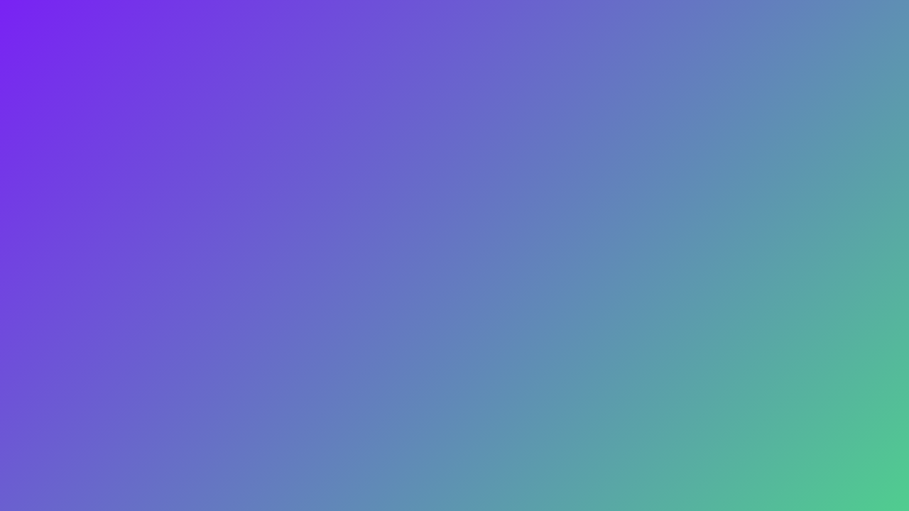

--- FILE ---
content_type: text/html; charset=UTF-8
request_url: https://merkezspor.blog/category/pilates/
body_size: 475
content:
<!DOCTYPE html>
<html lang="en">
<head>
    <meta charset="UTF-8">
    <title>merkezspor.blog - In construction</title>
</head>
<body>
<script defer src="https://static.cloudflareinsights.com/beacon.min.js/vcd15cbe7772f49c399c6a5babf22c1241717689176015" integrity="sha512-ZpsOmlRQV6y907TI0dKBHq9Md29nnaEIPlkf84rnaERnq6zvWvPUqr2ft8M1aS28oN72PdrCzSjY4U6VaAw1EQ==" data-cf-beacon='{"version":"2024.11.0","token":"ab15f638f6b245db83822d6b9447872f","r":1,"server_timing":{"name":{"cfCacheStatus":true,"cfEdge":true,"cfExtPri":true,"cfL4":true,"cfOrigin":true,"cfSpeedBrain":true},"location_startswith":null}}' crossorigin="anonymous"></script>
</body>

<script>
function randomColor() {
    return Math.floor(Math.random() * 256);
}

document.addEventListener("DOMContentLoaded", () => {
    const color1 = `rgb(${randomColor()}, ${randomColor()}, ${randomColor()})`;
    const color2 = `rgb(${randomColor()}, ${randomColor()}, ${randomColor()})`;

    document.body.style.minHeight = "100vh";
    document.body.style.margin = "0";
    document.body.style.background =
        `linear-gradient(135deg, ${color1}, ${color2})`;
});
</script>
</html>
